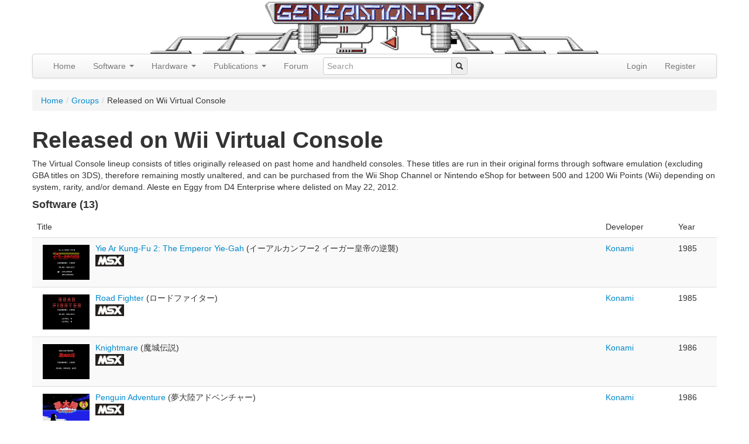

--- FILE ---
content_type: text/html; charset=UTF-8
request_url: https://www.generation-msx.nl/group/released-on-wii-virtual-console/70/
body_size: 7592
content:
<!doctype html>
<!--
  ____                           _   _                   __  __ ______  __
 / ___| ___ _ __   ___ _ __ __ _| |_(_) ___  _ __       |  \/  / ___\ \/ /
| |  _ / _ \ '_ \ / _ \ '__/ _` | __| |/ _ \| '_ \ _____| |\/| \___ \\  /
| |_| |  __/ | | |  __/ | | (_| | |_| | (_) | | | |_____| |  | |___) /  \
 \____|\___|_| |_|\___|_|  \__,_|\__|_|\___/|_| |_|     |_|  |_|____/_/\_\

 -->

<!--[if lt IE 7]> <html class="no-js ie6 oldie" lang="en"> <![endif]-->
<!--[if IE 7]>    <html class="no-js ie7 oldie" lang="en"> <![endif]-->
<!--[if IE 8]>    <html class="no-js ie8 oldie" lang="en"> <![endif]-->
<!--[if gt IE 8]><!--> <html class="no-js" lang="en"> <!--<![endif]-->
<head>
  <meta charset="utf-8">
    <meta http-equiv="X-UA-Compatible" content="IE=edge,chrome=1">
  <meta name="viewport" content="width=device-width, initial-scale=1.0">

  <meta name="author" content="Generation-MSX.nl">
  <meta http-equiv="Content-Type" content="text/html; charset=UTF-8" />
<meta http-equiv="Content-Language" content="en-US" />
<meta property="og:type" content="website" />
<meta property="twitter:card" content="summary" />
<meta property="og:site_name" content="Generation MSX" />
<meta name="title" content="Released on Wii Virtual Console" />
<meta name="robots" content="index, follow" />
<meta property="og:title" content="Released on Wii Virtual Console" />
<meta property="twitter:title" content="Released on Wii Virtual Console" />  <title>Released on Wii Virtual Console | Generation MSX</title>  
  <meta name="viewport" content="width=device-width,initial-scale=1">
  <link rel="alternate" type="application/rss+xml" title="Generation-MSX News" href="/rss.xml" />
  <link rel="shortcut icon" type="image/png" href="//images.generation-msx.nl/img/gmsx_favicon.png">
  <link rel="search" type="application/opensearchdescription+xml" href="//www.generation-msx.nl/opensearch.xml" title="Generation MSX" />

    <!-- STYLES -->
    <link id="bootstrap.min" href="/css/bootstrap.min.css" media="screen" rel="stylesheet" type="text/css" />
<link id="bootstrap-responsive.min" href="/css/bootstrap-responsive.min.css" media="screen" rel="stylesheet" type="text/css" />
<link id="genmsx" href="/css/genmsx.css" media="screen" rel="stylesheet" type="text/css" />
<link id="prettyPhoto" href="/css/prettyPhoto.css" media="screen" rel="stylesheet" type="text/css" />
<link id="jquery-ui-1.8.16.custom" href="/css/ui-lightness/jquery-ui-1.8.16.custom.css" media="screen" rel="stylesheet" type="text/css" />
<link id="jquery.rating" href="/css/jquery.rating.css" media="screen" rel="stylesheet" type="text/css" />
<link id="msxcharset" href="/css/msxcharset.css" media="screen" rel="stylesheet" type="text/css" />

  <!-- All JavaScript at the bottom, except this Modernizr build incl. Respond.js
       Respond is a polyfill for min/max-width media queries. Modernizr enables HTML5 elements & feature detects;
       for optimal performance, create your own custom Modernizr build: www.modernizr.com/download/ -->
  <script src="/js/libs/modernizr-2.0.6.min.js"></script>
  <script type="application/ld+json">
  {
    "@context": "https://schema.org",
    "@type": "WebSite",
    "name": "Generation MSX",
    "alternateName": "Generation-MSX",
    "url": "https://www.generation-msx.nl/",
    "potentialAction": {
      "@type": "SearchAction",
      "target": "https://www.generation-msx.nl/search/result?q={search_term_string}",
      "query-input": "required name=search_term_string"
    }
  }
  </script>
  <script type="application/ld+json">
                {
                    "@context"    : "https://schema.org",
                    "@type"       : "Organization",
                    "name"        : "Generation MSX",
                    "url"         : "https://www.generation-msx.nl",
                    "sameAs"      : [
                        "https://twitter.com/genmsx"
                    ],
                    "contactPoint": [{
                        "@type"      : "ContactPoint",
                        "contactType": "customer service",
                        "url"        : "https://www.generation-msx.nl/contact"
                    }]
                }
  </script>

</head>

<body>
<div id="fb-root"></div>
<div class="container">
    <div class="row">
        <div class="span12 center"><a href="/"><img src="/img/header.png" alt="Generation-MSX"></a></div>
    </div>
    <div class="navbar">
        <div class="navbar-inner">
            <div class="container">
                <!--<a class="brand" href="#">
                    Generation MSX
                </a>-->
                <ul class="nav" role="navigation">
                    <li class="">
                        <a href="/">Home</a>
                    </li>
                    <li class="dropdown">
                        <a href="#"
                           class="dropdown-toggle"
                           data-toggle="dropdown">
                            Software
                            <b class="caret"></b>
                        </a>
                        <ul class="dropdown-menu">
                            <li><a href="/software">Search</a></li>
                            <li><a href="/software/random">Random</a></li>
                            <li><a href="/software/translations">Translations</a></li>
                            <li><a href="/software/cheats">Cheats</a></li>
                            <li><a href="/company">Companies</a></li>
                            <li><a href="/software/topvotedlist">Highest Rated</a></li>
                        </ul>
                    </li>
                    <li class="dropdown">
                        <a href="#"
                           class="dropdown-toggle"
                           data-toggle="dropdown">
                            Hardware
                            <b class="caret"></b>
                        </a>
                        <ul class="dropdown-menu">
                            <li><a href="/hardware">Search</a></li>
                            <li><a href="/hardware/random">Random</a></li>
                            <li><a href="/hardware/contributers">Contributers</a></li>
                            <li><a href="/company">Companies</a></li>
                        </ul>
                    </li>
                    <li class="dropdown">
                        <a href="#"
                           class="dropdown-toggle"
                           data-toggle="dropdown">
                            Publications
                            <b class="caret"></b>
                        </a>
                        <ul class="dropdown-menu">
                            <li><a href="/publication">Search</a></li>
                            <li><a href="/publication/random">Random</a></li>
                            <li><a href="/company">Companies</a></li>
                        </ul>
                    </li>
                    <li><a href="//forums.generation-msx.nl">Forum</a></li>

                </ul>
                <form id="typeaheadform" action="/search/result" method="get" class="navbar-search pull-left">
                    <div class="input-append">
                        <input type="text" id="typeahead" name="q" placeholder="Search" name="q" data-provide="typeahead" autocomplete="off">
                        <span class="add-on"><i class="icon-search"></i></span>
                    </div>
                </form>
                <ul class="nav pull-right">
                                                                                <li><a href="//forums.generation-msx.nl/login.php?redir=%2F%2Fwww.generation-msx.nl%2Fgroup%2Freleased-on-wii-virtual-console%2F70%2F">Login</a></li>
                    <li><a href="//forums.generation-msx.nl/register.php?redir=%2F%2Fwww.generation-msx.nl%2Fgroup%2Freleased-on-wii-virtual-console%2F70%2F">Register</a></li>
                                    </ul>
            </div>
        </div>
    </div>
    <div class="row">
        <div class="span12">
            <ul class="breadcrumb"><li><a href="/">Home</a><span class="divider">/</span></li><li><a href="/group/result">Groups</a><span class="divider">/</span></li><li>Released on Wii Virtual Console</li></ul>        </div>
    </div>

    <div id="cont-full">
    <h1>Released on Wii Virtual Console</h1>
    <p>
        The Virtual Console lineup consists of titles originally released on past home and handheld consoles. These titles are run in their original forms through software emulation (excluding GBA titles on 3DS), therefore remaining mostly unaltered, and can be purchased from the Wii Shop Channel or Nintendo eShop for between 500 and 1200 Wii Points (Wii) depending on system, rarity, and/or demand.

Aleste en Eggy from D4 Enterprise where delisted on May 22, 2012.    </p>
        <h4>Software (13)</h4>
    <table class="table table-striped">
        <thead>
        <tr>
            <td>Title</td>
            <td>Developer</td>
            <td>Year</td>
        </tr>
        </thead>
        <tbody>
        
                                       <tr>
                <td>
                    <div class="imageWrapper">
                        <span>
                            <a href="/software/konami/yie-ar-kung-fu-2-the-emperor-yie-gah/release/378/">
                                                            <img src="//images.generation-msx.nl/software_title/5b26be25_s.png">
                                                        </a>
                        </span>
                    </div>
                                            <a href="/software/konami/yie-ar-kung-fu-2-the-emperor-yie-gah/release/378/">Yie Ar Kung-Fu 2: The Emperor Yie-Gah</a>
                         (イーアルカンフー2 イーガー皇帝の逆襲)                        <br />
                                        <img class="msx-icon" src="/img/icons/msx.png" alt="MSX" title="MSX">                 </td>
                <td>
                                                                    
                                                                                <a href="/company/konami/15/">Konami</a><br/>
                                                                                                                </td>
                <td>1985</td>
            </tr>
                                        <tr>
                <td>
                    <div class="imageWrapper">
                        <span>
                            <a href="/software/konami/road-fighter/release/684/">
                                                            <img src="//images.generation-msx.nl/software_title/610391da_s.png">
                                                        </a>
                        </span>
                    </div>
                                            <a href="/software/konami/road-fighter/release/684/">Road Fighter</a>
                         (ロードファイター)                        <br />
                                        <img class="msx-icon" src="/img/icons/msx.png" alt="MSX" title="MSX">                 </td>
                <td>
                                                                    
                                                                                <a href="/company/konami/15/">Konami</a><br/>
                                                                                                                </td>
                <td>1985</td>
            </tr>
                                        <tr>
                <td>
                    <div class="imageWrapper">
                        <span>
                            <a href="/software/konami/knightmare/release/855/">
                                                            <img src="//images.generation-msx.nl/software_title/5570e304_s.png">
                                                        </a>
                        </span>
                    </div>
                                            <a href="/software/konami/knightmare/release/855/">Knightmare</a>
                         (魔城伝説)                        <br />
                                        <img class="msx-icon" src="/img/icons/msx.png" alt="MSX" title="MSX">                 </td>
                <td>
                                                                    
                                                                                <a href="/company/konami/15/">Konami</a><br/>
                                                                                                                </td>
                <td>1986</td>
            </tr>
                                        <tr>
                <td>
                    <div class="imageWrapper">
                        <span>
                            <a href="/software/konami/penguin-adventure/release/873/">
                                                            <img src="//images.generation-msx.nl/software_title/7f0a2571_s.png">
                                                        </a>
                        </span>
                    </div>
                                            <a href="/software/konami/penguin-adventure/release/873/">Penguin Adventure</a>
                         (夢大陸アドベンチャー)                        <br />
                                        <img class="msx-icon" src="/img/icons/msx.png" alt="MSX" title="MSX">                 </td>
                <td>
                                                                    
                                                                                <a href="/company/konami/15/">Konami</a><br/>
                                                                                                                </td>
                <td>1986</td>
            </tr>
                                        <tr>
                <td>
                    <div class="imageWrapper">
                        <span>
                            <a href="/software/konami/nemesis-2/release/932/">
                                                            <img src="//images.generation-msx.nl/software_title/e322137a_s.png">
                                                        </a>
                        </span>
                    </div>
                                            <a href="/software/konami/nemesis-2/release/932/">Nemesis 2</a>
                         (グラディウス２)                        <br />
                                        <img class="msx-icon" src="/img/icons/msx.png" alt="MSX" title="MSX">                 </td>
                <td>
                                                                    
                                                                                <a href="/company/konami/15/">Konami</a><br/>
                                                                                                                </td>
                <td>1987</td>
            </tr>
                                        <tr>
                <td>
                    <div class="imageWrapper">
                        <span>
                            <a href="/software/konami/salamander/release/941/">
                                                            <img src="//images.generation-msx.nl/software_title/dc1e6a64_s.png">
                                                        </a>
                        </span>
                    </div>
                                            <a href="/software/konami/salamander/release/941/">Salamander</a>
                         (沙羅曼蛇)                        <br />
                                        <img class="msx-icon" src="/img/icons/msx.png" alt="MSX" title="MSX">                 </td>
                <td>
                                                                    
                                                                                <a href="/company/konami/15/">Konami</a><br/>
                                                                                                                </td>
                <td>1987</td>
            </tr>
                                        <tr>
                <td>
                    <div class="imageWrapper">
                        <span>
                            <a href="/software/konami/metal-gear/release/1028/">
                                                            <img src="//images.generation-msx.nl/software_title/9b7680f0_s.png">
                                                        </a>
                        </span>
                    </div>
                                            <a href="/software/konami/metal-gear/release/1028/">Metal Gear</a>
                         (メタルギア)                        <br />
                                        <img class="msx-icon" src="/img/icons/msx2.png" alt="MSX 2" title="MSX 2">                 </td>
                <td>
                                                                    
                                                                                <a href="/company/konami/15/">Konami</a><br/>
                                                                                                                </td>
                <td>1987</td>
            </tr>
                                        <tr>
                <td>
                    <div class="imageWrapper">
                        <span>
                            <a href="/software/konami/parodius---tako-saves-earth/release/1188/">
                                                            <img src="//images.generation-msx.nl/software_title/a2377370_s.png">
                                                        </a>
                        </span>
                    </div>
                                            <a href="/software/konami/parodius---tako-saves-earth/release/1188/">Parodius - Tako Saves Earth</a>
                         (パロディウス～タコは地球を救う～)                        <br />
                                        <img class="msx-icon" src="/img/icons/msx.png" alt="MSX" title="MSX">                 </td>
                <td>
                                                                    
                                                                                <a href="/company/konami/15/">Konami</a><br/>
                                                                                                                </td>
                <td>1988</td>
            </tr>
                                        <tr>
                <td>
                    <div class="imageWrapper">
                        <span>
                            <a href="/software/konami/space-manbow/release/1238/">
                                                            <img src="//images.generation-msx.nl/software_title/2a4d76d7_s.png">
                                                        </a>
                        </span>
                    </div>
                                            <a href="/software/konami/space-manbow/release/1238/">Space Manbow</a>
                         (スペースマンボウ)                        <br />
                                        <img class="msx-icon" src="/img/icons/msx2.png" alt="MSX 2" title="MSX 2"> <img class="msx-icon" src="/img/icons/msx2plus.png" alt="MSX 2+" title="MSX 2+">                 </td>
                <td>
                                                                    
                                                                                <a href="/company/konami/15/">Konami</a><br/>
                                                                                                                </td>
                <td>1989</td>
            </tr>
                                        <tr>
                <td>
                    <div class="imageWrapper">
                        <span>
                            <a href="/software/konami/metal-gear-2---solid-snake/release/1248/">
                                                            <img src="//images.generation-msx.nl/software_title/b64ae1bf_s.png">
                                                        </a>
                        </span>
                    </div>
                                            <a href="/software/konami/metal-gear-2---solid-snake/release/1248/">Metal Gear 2 - Solid Snake</a>
                         (メタルギア２ ソリッドスネーク)                        <br />
                                        <img class="msx-icon" src="/img/icons/msx2.png" alt="MSX 2" title="MSX 2">                 </td>
                <td>
                                                                    
                                                                                <a href="/company/konami/15/">Konami</a><br/>
                                                                                                                </td>
                <td>1990</td>
            </tr>
                                        <tr>
                <td>
                    <div class="imageWrapper">
                        <span>
                            <a href="/software/konami/nemesis-3---the-eve-of-destruction/release/1254/">
                                                            <img src="//images.generation-msx.nl/software_title/c32b97b5_s.png">
                                                        </a>
                        </span>
                    </div>
                                            <a href="/software/konami/nemesis-3---the-eve-of-destruction/release/1254/">Nemesis 3 - The Eve of Destruction</a>
                         (ゴーファーの野望ＥＰＩＳＯＤＥII)                        <br />
                                        <img class="msx-icon" src="/img/icons/msx.png" alt="MSX" title="MSX"> <img class="msx-icon" src="/img/icons/msx2.png" alt="MSX 2" title="MSX 2">                 </td>
                <td>
                                                                    
                                                                                <a href="/company/konami/15/">Konami</a><br/>
                                                                                                                </td>
                <td>1989</td>
            </tr>
                                        <tr>
                <td>
                    <div class="imageWrapper">
                        <span>
                            <a href="/software/konami/contra/release/1255/">
                                                            <img src="//images.generation-msx.nl/software_title/50e484cc_s.png">
                                                        </a>
                        </span>
                    </div>
                                            <a href="/software/konami/contra/release/1255/">Contra</a>
                         (魂斗羅)                        <br />
                                        <img class="msx-icon" src="/img/icons/msx2.png" alt="MSX 2" title="MSX 2">                 </td>
                <td>
                                                                    
                                                                                <a href="/company/konami/15/">Konami</a><br/>
                                                                                                                </td>
                <td>1989</td>
            </tr>
                                        <tr>
                <td>
                    <div class="imageWrapper">
                        <span>
                            <a href="/software/konami/quarth/release/1383/">
                                                            <img src="//images.generation-msx.nl/software_title/cf8a4f45_s.png">
                                                        </a>
                        </span>
                    </div>
                                            <a href="/software/konami/quarth/release/1383/">Quarth</a>
                         (クォース)                        <br />
                                        <img class="msx-icon" src="/img/icons/msx2.png" alt="MSX 2" title="MSX 2">                 </td>
                <td>
                                                                    
                                                                                <a href="/company/konami/15/">Konami</a><br/>
                                                                                                                </td>
                <td>1990</td>
            </tr>
                            </tbody>
        <tfoot>
        <tr>
            <td colspan="3">
                &nbsp;
            </td>
        </tr>
        </tfoot>
    </table>
    

        </div>

</div>
<div id="recently-viewed" style="padding-bottom: 5px;"></div>
<div id="bottom">
    <div class="container">
        <div class="row">
            
                <div class="span3"><h3>Popular Software</h3>
                    <ul class="bottomnav">
                                                    <li><a href="/software/lievestuore/aatnos/9199/" target="_parent"
                                   title="Aatnos">Aatnos</a></li>
                                                    <li><a href="/software/msx-files/dungeons-dragons/3778/" target="_parent"
                                   title="Dungeons & Dragons">Dungeons & Dragons</a></li>
                                                    <li><a href="/software/tokihiro-naito-skipmore/xegrader/8834/" target="_parent"
                                   title="XeGrader">XeGrader</a></li>
                                                    <li><a href="/software/gainax/cybernetic-see-through-disk-cybernetic-hi-school-part-2---highway-buster/9228/" target="_parent"
                                   title="Cybernetic See Through Disk: Cybernetic Hi-School Part 2 - Highway Buster">Cybernetic See Through Disk:...</a></li>
                                                    <li><a href="/software/gainax/cybernetic-see-through-disk-cybernetic-hi-school-part-3-gunbuster/7620/" target="_parent"
                                   title="Cybernetic See Through Disk: Cybernetic Hi-School Part 3: Gunbuster">Cybernetic See Through Disk:...</a></li>
                                            </ul>
                    <a class="btn btn-primary" href="/software/toplist">more »</a>
                </div>
                        
                <div class="span3"><h3>Popular Hardware</h3>
                    <ul class="bottomnav">
                                                    <li><a href="/hardware/mitsubishi-electronics/ml-10ma/318/" target="_parent"
                                   title="Mitsubishi Electronics ML-10MA">ML-10MA</a></li>
                                                    <li><a href="/hardware/sony/hb-f1xv/751/" target="_parent"
                                   title="Sony HB-F1XV">HB-F1XV</a></li>
                                                    <li><a href="/hardware/msxlegend/svi-2000c-clone/1916/" target="_parent"
                                   title="MSXLegend SVI-2000C (Clone)">SVI-2000C (Clone)</a></li>
                                                    <li><a href="/hardware/zemina/mega-game-tape/1052/" target="_parent"
                                   title="Zemina Mega Game Tape">Mega Game Tape</a></li>
                                                    <li><a href="/hardware/zemina/unknown/1046/" target="_parent"
                                   title="Zemina ???">???</a></li>
                                            </ul>
                    <a class="btn btn-primary" href="/hardware/toplist">more »</a>
                </div>
                        
                <div class="span3"><h3>Popular Publications</h3>
                    <ul class="bottomnav">
                                                    <li><a href="/publication/ascii-corporation/msx-press/2888/" target="_parent"
                                   title="MSX Press 11">MSX Press 11</a></li>
                                                    <li><a href="/publication/ascii-corporation/msx-press/2887/" target="_parent"
                                   title="MSX Press 10">MSX Press 10</a></li>
                                                    <li><a href="/publication/tokuma-shoten-intermedia/technopolis-/2890/" target="_parent"
                                   title="Technopolis テクノポリス 1985-11">Technopolis テクノポリス 1985-11</a></li>
                                                    <li><a href="/publication/tokuma-shoten-intermedia/msxfan/408/" target="_parent"
                                   title="MSX・FAN 1990-05">MSX・FAN 1990-05</a></li>
                                                    <li><a href="/publication/manhattan-transfer/msx-extra/741/" target="_parent"
                                   title="MSX Extra 28">MSX Extra 28</a></li>
                                            </ul>
                    <a class="btn btn-primary" href="/publication/toplist">more »</a>
                </div>
                                        <div class="span3"><h3>Popular Companies</h3>
                    <ul class="bottomnav">
                                                    <li><a href="/company/microcabin/22/" target="_parent"
                                   title="Microcabin">Microcabin</a></li>
                                                    <li><a href="/company/compile/138/" target="_parent"
                                   title="Compile">Compile</a></li>
                                                    <li><a href="/company/hal-laboratory/19/" target="_parent"
                                   title="HAL Laboratory">HAL Laboratory</a></li>
                                                    <li><a href="/company/konami/15/" target="_parent"
                                   title="Konami">Konami</a></li>
                                                    <li><a href="/company/sega/105/" target="_parent"
                                   title="SEGA">SEGA</a></li>
                                            </ul>
                    <a class="btn btn-primary" href="/company/toplist">more »</a>
                </div>
                    </div>
    </div>
</div>

<footer>
    <div class="container">
        <div class="row">
            <div class="span12">&nbsp;</div>
        </div>
        <div class="row">
            <div class="span10">
                <a href="/" target="_parent">home</a> |  <a href="/about-us/" target="_parent">about us</a> |  <a href="/news" target="_parent">news</a> |  <a href="/links" target="_parent">links</a> |  <a href="/statistics" target="_parent">statistics</a> | <a href="/contact" target="_parent">contact</a><br/>
            </div>
            <!--
            <div class="span2">
                <a href="https://twitter.com/genmsx" class="twitter-follow-button" data-show-count="false">Follow @genmsx</a>
                <script>!function(d,s,id){var js,fjs=d.getElementsByTagName(s)[0];if(!d.getElementById(id)){js=d.createElement(s);js.id=id;js.src="//platform.twitter.com/widgets.js";fjs.parentNode.insertBefore(js,fjs);}}(document,"script","twitter-wjs");</script>
            </div>
            -->
        </div>
        <div class="row">
            <div class="span12">
                Copyright &copy; 1999 - 2026 <a href="/" target="_parent">Generation MSX</a>. MSX is a trademark of MSX Licensing Corporation.
            </div>
        </div>
        <div class="row">
            <div class="span12">&nbsp;</div>
        </div>
    </div>
</footer>

   <!-- JavaScript at the bottom for fast page loading -->

   <!-- Grab Google CDN's jQuery, with a protocol relative URL; fall back to local if offline -->
   <script src="//ajax.googleapis.com/ajax/libs/jquery/1.9.1/jquery.min.js"></script>
   <script>window.jQuery || document.write('<script src="/js/libs/jquery-1.9.1.min.js"><\/script>')</script>


   <!-- scripts concatenated and minified via build script -->
<script defer src="/js/libs/jquery.cookie.js"></script>
<script defer src="/js/libs/jquery.json-2.2.js"></script>
<script defer src="/js/libs/jquery.prettyPhoto.js"></script>
<script defer src="/js/libs/jquery-ui-1.8.16.custom.min.js"></script>
<script defer src="/js/libs/innershiv.js"></script>
<script defer src="/js/libs/jquery.viewport.js"></script>
<script defer src="/js/libs/jquery.rating.js"></script>
<script defer src="/js/libs/jquery.MetaData.js"></script>
<script defer src="/js/libs/jquery.expander.min.js"></script>
<script defer src="/js/bootstrap/bootstrap-dropdown.js"></script>
<script defer src="/js/bootstrap/bootstrap-typeahead.js"></script>
<script defer src="/js/libs/jquery.lazyload.min.js"></script>
<script defer src="/js/mylibs/gm.js"></script>
    <!-- end scripts -->
  <script>
      $(document).ready(function(){

          $("img.lazy").lazyload({effect : "fadeIn"});

          // 404
          if ($('#msxbackground').length > 0) {
              flipcursor(0);
              initWrite();
          }

          GM.LastViewed.init();
          // GM.PersonalCollection.init();

          $("a[rel^='prettyPhoto']").prettyPhoto({deeplinking: false, social_tools: ''});
          
                   
          $('dd.expandable').expander({
              slicePoint: 300,
              expandEffect: 'fadeIn',
              collapseEffect: 'fadeOut',
              expandText: '<button class="btn btn-mini btn-primary" type="button">read more</button>',
              userCollapseText: '<button class="btn btn-mini btn-primary" type="button">read less</button>'
          });

          $('#typeaheadform span.add-on').click(function() {
              $('#typeaheadform').submit();
          });

          $('#typeahead').typeahead({
              items: 20,
              minLength: 2,
              matcher: function (item) {
                return true;
              },
              source: function (query, process) {
                 $.ajax({
                      type: "GET",
                      url: "/search/ac",
                      data: { term: query },
                      contentType: "application/json; charset=utf-8",
                      dataType: "json",
                      success: function (data) {
                          return process(data.options);
                      }
                  });


              },
              updater: function (item) {
                  if (typeof item === 'string') {
                      document.location = "/search/result?q=" + encodeURIComponent(item);
                  } else {
                      document.location = "/search/result?q=" + encodeURIComponent(item.title);
                  }
                  return item;
              },
              sorter: function (items) {
                  items.unshift(this.query);
                  return items;
              },
              highlighter: function (item) {
                  var query = this.query.replace(/[\-\[\]{}()*+?.,\\\^$|#\s]/g, '\\$&')
                  if (typeof item === 'string') {
                      return item.replace(new RegExp('(' + query + ')', 'ig'), function ($1, match) {
                          return '<strong>' + match + '</strong>'
                      })
                  } else {
                      var title = item.title;
                      var docType = item.type;
                      return title.replace(new RegExp('(' + query + ')', 'ig'), function ($1, match) {
                          return '<strong>' + match + '</strong>'
                      }) + ' (<small>' + docType + '</small>)';
                  }
              }
          });

          $('#type').on('change', function(event) {
              if ($(this).val() == 8) {
                  $('#youtube_id_control').show();
                  $('#screenshot_control').hide();
                  $('#screenshotInput').val('');
              } else {
                  $('#youtube_id_control').hide();
                  $('#youtube_id').val('');
                  $('#screenshot_control').show();
              }
              if ($(this).val() > 3 && $(this).val() < 7) {
                  $('#release_control').show();
              } else {
                  $('#release_control').hide();
                  $('#release_id').val('');
              }
              if ($(this).val() == 7 || $(this).val() == 8) {
                  $('#note_control').show();
              } else {
                  $('#note_control').hide();
              }

          });

          /*
          $('#youtube_id').on('change blur', function(event) {
              var uri = '//gdata.youtube.com/feeds/api/videos/' + $('#youtube_id').val() + '?v=2&alt=jsonc';
              $.ajax({
                  url: uri,
                  type: 'GET',
                  dataType: 'json',
                  beforeSend: function() {
                      $('#youtube_loader').show();
                  },
                  success: function(data) {
                      $('#note').val(data.data.title);
                      $('#youtube_image').html('<img class="img-rounded" src="' + data.data.thumbnail.hqDefault + '">');
                      $('#youtube_loader').hide();
                  },
                  error: function(jqXHR, textStatus, errorThrown) {
                      $('#youtube_image').html('Error: can\'t load youtube video!');
                      $('#youtube_loader').hide();
                  }
              });

          });
          */
      })


  </script>


<script async src="https://www.googletagmanager.com/gtag/js?id=G-1KK5N326YJ"></script>
<script>
    window.dataLayer = window.dataLayer || [];
    function gtag(){dataLayer.push(arguments);}
    gtag('js', new Date());

    gtag('config', 'G-1KK5N326YJ');
</script>

   <!-- Prompt IE 6 users to install Chrome Frame. Remove this if you want to support IE 6.
        chromium.org/developers/how-tos/chrome-frame-getting-started -->
   <!--[if lt IE 7 ]>
     <script defer src="//ajax.googleapis.com/ajax/libs/chrome-frame/1.0.3/CFInstall.min.js"></script>
     <script defer>window.attachEvent('onload',function(){CFInstall.check({mode:'overlay'})})</script>
   <![endif]-->
     </body>
 </html>


--- FILE ---
content_type: application/javascript
request_url: https://www.generation-msx.nl/js/mylibs/gm.js
body_size: 13609
content:
if (window.GM == null ){
     GM = {};
}

GM.PersonalCollection = {
    checkUrl: '/user/check',

    init: function() {
        var userId = GM.PersonalCollection.getUserId();
        console.log(userId);

        if ($('p.add-to-personal-collection').length) {
            $('p.add-to-personal-collection').html('<button class="btn btn-warning" id="add-to-personal-collection">Add to personal collection</button>');
            $( "#add-to-personal-collection" ).button().on( "click", function() {
                dialog.dialog( "open" );
            });

        }
    },

    getUserId: function() {
        var user = $.cookie('phorum_session_v5');
        console.log(user);
        if (user === null) {
            return false;
        }

        return user.split(":", 1);
    },

    checkPersonalCollection: function(userId, type, id, subId) {
        var params = 'userId='+userId+'&type='+type+'&id='+id+'&subId='+subId;

        jQuery.getJSON(
            jQuery.getJSON(
                GM.Filter.checkUrl,
                params,
                function() {
                    return true;
                })
        );
    }

},

GM.LastViewed = {
    init: function() {
         var lastViewedItems = GM.LastViewed.load();

         var total = lastViewedItems.length;
         if(total >= 2) {
             GM.LastViewed.fetch(lastViewedItems);
         }
     },
      save: function(id) {
         var favs = $.cookie('lastviewed');

         if(favs == null) {
            favs = new Array();
         } else {
           favs = $.evalJSON(unescape(favs));
         }

         if($.inArray(id, favs) ==-1) {
           favs.unshift(id);
         }

         favs = favs.slice(0,6);
         $.cookie('lastviewed',escape($.toJSON(favs)), {path: '/'} )

    },

    load: function() {
        var favs = $.cookie('lastviewed');

        if(favs == null) {
            favs = new Array();
        } else {
            favs = $.evalJSON(unescape(favs));
        }
        return favs;
    },

    fetch: function(lastViewedItems) {
        $('#recently-viewed').load('/user/last-viewed', 'lastviewed='+escape($.toJSON(lastViewedItems)), function(e) {
            $("img.lazy").lazyload({effect : "fadeIn"});
      });
    }
},

GM.Progress = {
    showWaitIndicator: function() {
        $('div#progressOverlay').show();
    },

    hideWaitIndicator: function() {
        $('div#progressOverlay').hide();
    }
},

GM.Filter = {
    page: 1,
    sort: '',
    dir: '',
    hasScrollListener: false,
    savedData: null,

    init: function(ajaxUrl) {
        GM.Filter.ajaxUrl = ajaxUrl;
        GM.Filter.addHandlers();
        GM.Filter.showTrashCan();

        var hash = window.location.hash;
        if (hash != '') {
            //console.log('Update partial for hash: ' + hash);
            GM.Filter.updatePartial(hash.replace("#/", "").replace("#&", ""));
        }
    },
    addHandlers: function() {

        $('form#filterForm nav.filterselect ul.checkboxes li input').click(function() {
                if ($(this).next().html() == '(0)') {
                    return false;
                }
                GM.Filter.doFilter(this);
        });
        $('form#filterForm nav.filterselect input:submit').click(function() {
            GM.Filter.doFilter(this);
            return false;
        });

        $('nav.filterselect').each(function() {
            var navElement = $(this);
            $('a.clear', navElement).click(function() {
                GM.Filter.clearCheckboxes(navElement);
            });
        });

        $('form#filterForm span.collapsible-filter').click(function() {
            var $filterClass = $(this).data('expand');
            $("ul[data-context='"+$filterClass+"']").toggle();
            $(this).toggleClass('active');
        });

        $('form#filterForm a.filter-expand').click(function() {
           var $filterClass = $(this).data('expand');
            if ($(this).html() === '+ Show more') {
                $(this).html('- Show less');
            } else {
                $(this).html('+ Show more');
            }
            $("li.hide-for-mobile-portrait[data-context='"+$filterClass+"']").each(function(){
                if ($(this).hasClass('active') && !$(this).find('input').prop('checked')) {
                    $(this).removeClass('active');
                    $(this).hide();
                } else {
                    $(this).addClass('active');
                    $(this).show();
                }
            });
        });
    },
    doFilter: function(inputField, options){
        if(options) {
            if(options.page) {
                GM.Filter.page = options.page;
            }
            if(options.sort) {
                GM.Filter.sort = options.sort;
            }
            if(options.dir) {
                GM.Filter.dir = options.dir;
            }
        }

        if (!options || !options.page) {
            GM.Filter.page = 1;
        }

        var optionUrl = '';
        if (GM.Filter.page != '' && GM.Filter.page != 1) { optionUrl += '&p='+GM.Filter.page; }
        if (GM.Filter.sort != '') {optionUrl +=    '&sort='+GM.Filter.sort; }
        if (GM.Filter.dir != '') {optionUrl +=    '&dir='+GM.Filter.dir; }

        //console.log('DO FILTER :: Filterform:');
        //console.log($("#filterForm").serialize());
        //console.log('DO FILTER :: OptionUrl: ' + optionUrl);
        //$.address.value($("#filterForm").serialize()+optionUrl);

        GM.Filter.updatePartial($("#filterForm").serialize() + optionUrl);
        history.pushState(null, null, "result?" + $("#filterForm").serialize() + optionUrl);
    },
    updatePartial: function(params) {
        GM.Progress.showWaitIndicator();
        //console.log("UPDATE PARTIAL :: params");
        //console.log(params);
        jQuery.getJSON(
            GM.Filter.ajaxUrl,
            params,
            this.loadData
        );
    },
    loadData: function(data) {
        if (data.htmlTitle) {
            document.title = data.htmlTitle;
        }

        GM.Filter.updateListFilters(data.facetedSearch);
        GM.Filter.updateList(data.list);
        GM.Filter.updatePager(data.pager);
        GM.Filter.updateTotal(data.pagerTotal);

        var numberOfResults = data.hits;
        if (numberOfResults === 0 && confirm("No results found. Show previous results?")) {
            if (GM.Filter.historyIsAvailable()) {
                GM.Filter.restoreHistory();
            } else {
                var origUrl = window.location.toString().split('#');
                origUrl = origUrl[0];
                window.location = origUrl;
            }
            return;
        }
        GM.Filter.showTrashCan();
        GM.Filter.installResultSummaryListener();
        GM.Filter.saveHistory(data);
        //GM.Filter.addHandlers();
        GM.Progress.hideWaitIndicator();

    },
    updateListFilters: function(data) {
        $('label.checkbox input', data).each(function(index, value) {
            $("label[for='"+$(this).attr("id")+"'] span.group_amount").html(
                $("label[for='"+$(this).attr("id")+"'] span.group_amount", data).html()
            );
        });
    },
    updateList: function(data) {
        $("#list").html(innerShiv(data));
    },

    updatePager: function(data) {
        $("nav.topPager").html(innerShiv(data));
        $("nav.bottomPager").html(innerShiv(data));
    },

    updateTotal: function(data) {
        if (data != null) {
            $("#total").html(innerShiv(data));
        }
    },
    showTrashCan: function() {
        $('nav.filterselect ul').each(function () {
            var $filterClass = $(this).data('context');
            if ($("ul[data-context='"+$filterClass+"'] input:checked").length > 0) {
                $("a[data-clear='"+$filterClass+"']").show();
            } else {
                $("a[data-clear='"+$filterClass+"']").hide();
            }
        });
    },
    clearCheckboxes: function(containerElement) {
        $('input:checkbox', containerElement).attr('checked', false);
        $('input:text', containerElement).val('');
        GM.Filter.doFilter();
    },

    installResultSummaryListener: function() {
        if (!this.hasScrollListener) {
            this.hasScrollListener = true;
            $(window).scroll(GM.Filter.showResultSummaryIfNeeded);
        }

        $('#resultSummaryBar a').click(function() {
            $('html, body').animate({scrollTop: $('#cont-result').offset().top}, 'slow');
        });

        this.showResultSummaryIfNeeded();
    },

    showResultSummaryIfNeeded: function()
    {
        var summary = $('#resultSummaryBar');
        if (summary == null) {
            return;
        }
        if ($('#list:in-viewport').length > 0) {
            summary.fadeOut();
        }else {
            summary.fadeIn();
        }
    },

    historyIsAvailable: function()
    {
        return (this.savedData && null != this.savedData);
    },

    saveHistory: function(data)
    {
        this.savedData = data;
    },

    restoreHistory: function()
    {
        if (this.historyIsAvailable()) {
            this.loadData(this.savedData);
        }
    }
};

/** 404 stuff */

var text;
text = "§MSX BASIC version 4.1\n";
text += "Copyright 1990 by Microsoft\n \n";
text += "25271 Bytes free\n";
text += "Disk BASIC version 2.01\n";
text += "Ok\n";
text += "¤½LOAD\"404.BAS\"\n";
text += "§File not found\n";
text += "Ok\n";
text += "¤½Hmmm, that is strange!\n";
text += "§Syntax Error\n";
text += "Ok\n";
text += "¤½Still here? Cool.. :)\n";
text += "§Syntax Error\n";
text += "Ok\n";
text += "¤½Yeah yeah, i know it's not a BASIC command¤\n";
text += "§Syntax Error\n";
text += "Ok\n";
text += "¤½DEFUSR=0:?USR(0)\n¤°"

var textlen = text.length;
var textidx = 0;
var fontwidth = 16;
var typing = 1;
var pause = 0;
var reset = 0;

function parsechar(c) {
    movecursor = 1;
    if (c == ' ') {
        c = 'space';
    }
    else if (c == '.') {
        c = 'dot';
    }
    else if (c == '*') {
        c = 'star';
    }
    else if (c == '$') {
        c = 'dollarsign';
    }
    else if (c == '/') {
        c = 'slash';
    }
    else if (c == '"') {
        c = 'doublequot';
    }
    else if ((c > 0 && c <= 9)) {
        c = 'n' + c;
    }
    else if ((c == '0')) {
        c = 'n' + c;
    }
    else if (c == ',') {
        c = 'comma';
    }
    else if (c == '!') {
        c = 'exclamationpoint';
    }
    else if (c == '?') {
        c = 'question';
    }
    else if (c == '_') {
        c = 'underscore';
    }
    else if (c == '\'') {
        c = 'singlequot';
    }
    else if (c == ':') {
        c = 'colon';
    }
    else if (c == ';') {
        c = 'semicolon';
    }
    else if (c == '&') {
        c = 'amp';
    }
    else if (c == '=') {
        c = 'equal';
    }
    else if (c == '%') {
        c = 'percentsign';
    }
    else if (c == '+') {
        c = 'plus';
    }
    else if (c == '(') {
        c = 'oparenthesis';
    }
    else if (c == ')') {
        c = 'cparenthesis';
    }
    else if (c == '\n') {
        c = 'newline';
        movecursor = 0;
    }
    else if (c == '°') {
        reset = 1;
        movecursor = 0;
    }
    else if (c == '§') {
        c = 'none';
        typing = 0;
        movecursor = 0;
    }
    else if (c == '½') {
        c = 'none';
        typing = 1;
        movecursor = 0;
    }
    else if (c == '¤') {
        c = 'none';
        pause = 1;
        movecursor = 0;
    }
    //console.log('Char: ' + c + ' | Typing: ' + typing + ' | movecusor: ' + movecursor);
    return (c);
}

var t;
var c;
var b;

function writetext() {
    if (reset) {
        initWrite();
        return;
    }

    var getchar = text.charAt(textidx);
    msxchar = '<div id="i' + textidx + '" class="' + parsechar(getchar) + '"></div>';
    t.innerHTML = t.innerHTML + msxchar;

    var elid = 'i' + textidx;
    var el = document.getElementById(elid);
    var addwidth = movecursor ? fontwidth : 0;

    var posarr = findPos(el);

    var curleft = posarr[0] + addwidth;
    var curtop = posarr[1];

    if (textlen != textidx) {
        textidx++;
        c.style.top = curtop + 'px';
        c.style.left = curleft + 'px';

        if (typing) {
            if (randx(10) > 7) {
                rand = randx(700);
            } else {
                rand = randx(200);
            }
            fixedrand = 10;
        } else {
            rand = 0;
            fixedrand = 0;
        }
        if (pause) {
            rand = 2000;
            pause = 0;
        } else {
            flipcursor(1);
        }

        if (rand == 0) {
            writetext();
        } else {
            setTimeout('writetext()', fixedrand + rand);
        }

    } else {

    }
}

function findPos(obj) {
    var fcurleft = fcurtop = 0;
    if (obj.offsetParent) {
        fcurleft = obj.offsetLeft
        fcurtop = obj.offsetTop
        while (obj = obj.offsetParent) {
            fcurleft += obj.offsetLeft
            fcurtop += obj.offsetTop
        }
    }

    return [fcurleft, fcurtop];
}


function flipcursor(nosettime) {

    var cursor = document.getElementById("cursor");

    if (cursor.style.visibility == 'hidden') {
        cursor.style.visibility = '';
    } else {
        cursor.style.visibility = 'hidden';
    }
    if (!nosettime) {
        setTimeout('flipcursor()', 300);
    }
}

function randx(n) {
    return ( Math.floor(Math.random() * n + 1) );
}

function initWrite() {
    t = document.getElementById("thetext");
    c = document.getElementById("cursor");
    b = document.getElementById("body");
    t.innerHTML = "";
    textidx = 0;
    reset = 0;
    writetext();
}
